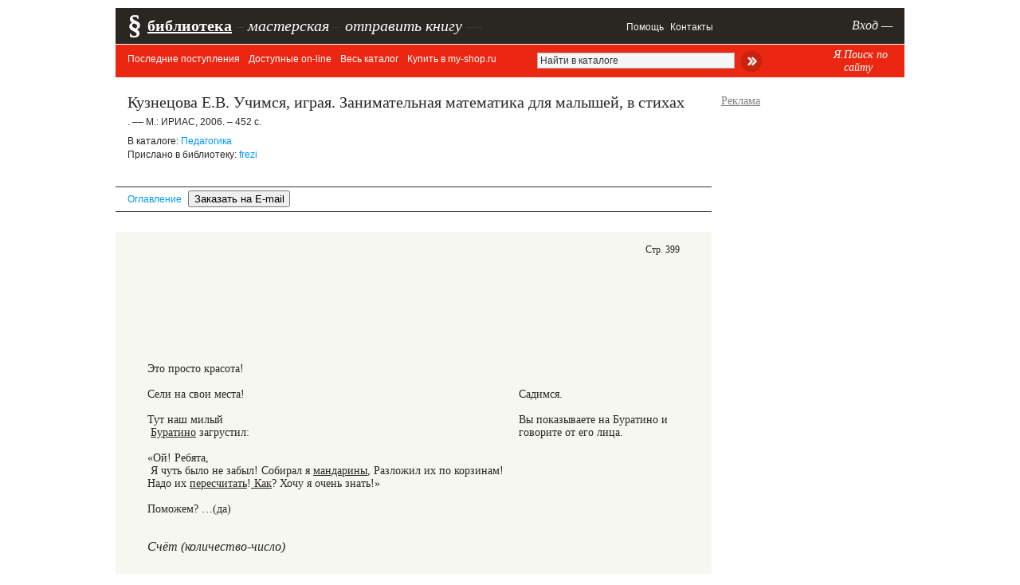

--- FILE ---
content_type: text/html; charset=utf-8
request_url: https://www.google.com/recaptcha/api2/aframe
body_size: 267
content:
<!DOCTYPE HTML><html><head><meta http-equiv="content-type" content="text/html; charset=UTF-8"></head><body><script nonce="Xr96CN-Fu092BqAi1Vy-9A">/** Anti-fraud and anti-abuse applications only. See google.com/recaptcha */ try{var clients={'sodar':'https://pagead2.googlesyndication.com/pagead/sodar?'};window.addEventListener("message",function(a){try{if(a.source===window.parent){var b=JSON.parse(a.data);var c=clients[b['id']];if(c){var d=document.createElement('img');d.src=c+b['params']+'&rc='+(localStorage.getItem("rc::a")?sessionStorage.getItem("rc::b"):"");window.document.body.appendChild(d);sessionStorage.setItem("rc::e",parseInt(sessionStorage.getItem("rc::e")||0)+1);localStorage.setItem("rc::h",'1768999359615');}}}catch(b){}});window.parent.postMessage("_grecaptcha_ready", "*");}catch(b){}</script></body></html>

--- FILE ---
content_type: text/css
request_url: https://pedlib.ru/inc/style_new2.css?rnd=222312
body_size: 2248
content:
/* global */
body, html, p, ul, ol, li, dl, dd, dt, h1, h2, h3, h4, h5, h6, form, fieldset, td, th, caption, address, textarea, legend, svg {
    margin: 0;
    padding: 0;
    font-size:14px;
    font-family: Georgia;
    color: #2a2723;
}
a, a:visited {
    text-decoration: none;
    color: #0098fe;
    
}
a:hover {
    text-decoration: underline;
    
}
a img, fieldset {
    border: 0 none;
}
textarea {
    resize: vertical;
}
html, body {
    background: none repeat scroll 0 0 #FFFFFF;
}
html > body {
    min-height: 100%;
}

table, td, th {
    border: 0 none;
    border-collapse: collapse;
    font-weight: normal;
    text-align: left;
    vertical-align: top;
}
table {
    width: 100%;
}
img, fieldset {
    border: 0 none;
}
body .c {
    clear: both;
    height: 1%;
}
body .hidden {
    display: none;
}
body .nodecorated {
    text-decoration: none;
}
body #container .u {
    text-decoration: underline;
}
body #container #top_menu .u {
    text-decoration: underline;
}
body #container .px11 {
    font-size:11px;
}
body #container .px12 {
    font-size:12px;
}
a.undonhover {
    text-decoration: none;
}
a.undonhover:hover {
    text-decoration: underline;
}
a.coloronhover {
    color:#333;
}
#katalog_sections a.coloronhover {
    color:#0098FE;
}
#katalog_sections a.coloronhover.u, #katalog_sections a.coloronhover.u:hover, .katalog_letters span.selected {
    color:red;
    text-decoration:none;
}
#katalog_sections a.coloronhover:hover, a.coloronhover:hover {
    color:#0098FE;
}

body #container .b {
    font-weight: bold;
}
body #container .i {
    font-style: italic;
}
body #container .o {
    text-decoration: line-through;
}
body #container .arial {
    font-family:Arial;
}
body .right {
    text-align: right;
}
body .center {
    text-align: center;
}
body .v_a_middle td, td.v_a_middle {
    vertical-align: middle;
}

/* simple */
.form_errors, .error {
    color: red;
}
.line-height{
    line-height:130%;
}
input.inp-captcha {
    width: 50px;
}
h1, h2, h3, h4 {
    color: #2A2723;
    font-family: Georgia;
    font-size: 20px;
    font-weight: normal;
    text-align: left;
}
h1 a, h2 a, h3 a, h4 a {
    color: inherit;
}

h1 a:hover, h2 a:hover, h3 a:hover, h4 a:hover, .book_toc a:hover {
    color: #0098FE;
    text-decoration: underline;
}
h2.red{
 font-family:Arial;
}
.kat-book .title a{
 text-decoration:none;
}
.kat-book .title a:visited{
    color:#45279c;
}
.kat-book .title a:hover{
    color:#0098FE;
}
h2 {
    font-size: 20px;
}
h3{
    font-size: 18px;
}
h4{
    font-size: 16px;
}

a.main{
   font-family: Arial;
}

.indent{ padding-left: 25px;}
.indent-mini{ padding-left: 7px;}
.indent-top-mini{padding-top:3px;}

#top_menu a.main {
    color: #F5F2E2;
    font-family: Arial;
    font-size: 12px;
    text-decoration: none;
}
#top_menu a.main:hover {
    text-decoration: underline;
}
#top_menu a.big {
    color: #F5F2E2;
    font-family: Georgia;
    font-size: 24px;
    text-decoration: none;
}
#top_menu a.big:hover {
    text-decoration: underline;
}
.main {
    color: #2A2723;
    font-family: Georgia;
    font-size: 14px;
    font-weight: normal;
    line-height: 22px;
}
a.main {
    color: #0098FE;
    font-family: Arial;
    font-size: 12px;
    font-weight: normal;
}
a.main.selected {
    color: inherit;
    font-family: Arial;
    font-size: 12px;
    font-weight: normal;
}
body .signature {
    color: #2A2723;
    font-family: Arial;
    font-size: 12px;
}
.backgrounded{
    background-color: #f4f4f4;
}
body .signature_mini {
    color: #2A2723;
    font-family: Arial;
}
.left_menu_block a.main {
    color: #2A2723;
    font-family: Georgia;
    font-size: 14px;
    font-weight: normal;
    text-decoration: none;
}
.left_menu_block a.main:hover {
    color: #0098FE;
    text-decoration: underline;
}
a.spec {
    color: #0098FE;
    font-family: Georgia;
    font-size: 14px;
    font-weight: normal;
}
a.spec:hover {
    text-decoration: underline;
}
a.spec_big {
    color: #0098FE;
    font-family: Georgia;
    font-size: 24px;
    font-weight: normal;
}
a.spec_big:hover {
    text-decoration: underline;
}
a.spec_middle {
    color: #0098FE;
    font-family: Georgia;
    font-size: 18px;
    font-weight: normal;
}
a.spec_middle:hover {
    text-decoration: underline;
}
.price_big {
    color: #2A2723;
    font-family: Georgia;
    font-size: 24px;
    font-weight: normal;
}
.price_middle {
    color: #2A2723;
    font-family: Georgia;
    font-size: 20px;
    font-weight: normal;
}
.main_mini {
    color: #2A2723;
    font-family: Georgia;
    font-size: 12px;
    font-weight: normal;
}
#book_page_number{
	position:absolute;
	top:15px;
	right:40px;
	font-family:Georgia;
	font-size:12px;
}
#book_page{
  padding: 0px 0px 30px;
  position:relative;
}
#book_paging_bar{
    padding:70px 0px 0;
    line-height: 34px;
}
#book_page p{
   text-indent:20px;
   line-height:150%;
}
#book_page_inner{
   padding: 40px 40px 70px; 
   background-color: #F7F7F2;
}
#book_page h1 {
    padding: 30px 0;
    text-align: center;
    font-size: 24px;
   
}
#book_page h2, #help_part h2 {
    padding: 30px 0 20px;
    font-size: 20px;
}
#book_page h3, #help_part h3 {
	font-style: italic;
    padding: 30px 0 20px;
    font-size: 16px;
}
#book_page h4 {
	font-size:18px;
    font-style: italic;
    padding: 30px 0 20px;
    font-size: 14px;
}
#logo_h {
    color: #2A2723;
    font-family: Georgia;
    font-size: 30px;
    font-weight: normal;
}
#ph-t3 {
    color: #2A2723;
    font-family: Georgia;
    font-size: 24px;
    font-weight: normal;
}
.kat-book {
    border-bottom: 1px solid #2A2723;
    padding: 20px 0;
}
.kat-book.last {
    border-bottom: 3px solid #2A2723;
}

.kat-book .title {
    padding: 0 25px;
}
.kat-book .biblink, .kat-book .action_link {
    padding-right: 25px;
    padding-top: 6px;
    padding-left:25px;
    text-indent:-22px;
}
.kat-book .note_text {
    
    padding: 5px 25px;
}
.red{color: red}
.form-required {
    color: #FF0000;
}

/*красивая кнопка маленькая*/
#container .nice_button_mini {
	display: inline; text-align: center;
    text-decoration: none; color:#2A2723; font-family:Arial; font-size:14px;
}

.nice_button_mini .nb1 {
	padding: 0; width: 180px; height: 34px; cursor: pointer;
	position: relative; text-align: center; display: inline-block;
}
.nice_button_mini .nb1 .nb2 {
display: block;
}
.nice_button_mini .nb3{
clip: rect(auto, auto, auto, 6px);
background-image: url("/i/MultilineButton_mini.png");
 height: 34px;
    left: -10px !important;
    top: -1px !important;
     margin: 0 !important;
    width: 100% !important;
     background-repeat: no-repeat;
    line-height: 0;
    position: absolute !important;
    top: 0 !important;
}
.nice_button_mini .nb4{
 width: 6px;
  background-image: url("/i/MultilineButton_mini.png");
    height: 34px;
    left: -10px !important;
    top: -1px !important;
     margin-left: 100%;
      background-repeat: no-repeat;
    line-height: 0;
    position: absolute !important;
    top: 0 !important;
}
.nice_button_mini .nb5{
 	display: inline;
    line-height: 1.1;
    text-shadow: 0 1px 0 #FFE0AA;
    vertical-align: middle;
    white-space: normal;
    position: relative;
    width: 100% !important;
    margin-left:-3px;
    text-align:center;
    font-size: 12px; 
    padding:3px 0;
}
.nice_button_mini .nb6{
    height: 34px;
    vertical-align: middle;
     display: inline-block;
}

.nice_button_mini-hover .nb3, .nice_button_mini-hover .nb4{
 background-position: 0 -35px;
}
.nice_button_mini-press .nb3, .nice_button_mini-press .nb4{
 background-position: 0 -70px;
}
/*красивая кнопка*/
#container .nice_button {
	display: inline; text-align: center;
    text-decoration: none; color:#2A2723; font-family:Arial; font-size:16px;
}

.nice_button .nb1 {
	padding: 0; width: 210px; height: 50px; cursor: pointer;
	position: relative; text-align: center; display: inline-block;
}
.nice_button .nb1 .nb2 {
display: block;
}
.nice_button .nb3{
clip: rect(auto, auto, auto, 9px);
background-image: url("/i/MultilineButton_55d0da35.png");
 height: 50px;
    left: -15px !important;
    top: -1px !important;
     margin: 0 !important;
    width: 100% !important;
     background-repeat: no-repeat;
    line-height: 0;
    position: absolute !important;
    top: 0 !important;
}
.nice_button .nb4{
 width: 10px;
  background-image: url("/i/MultilineButton_55d0da35.png");
    height: 50px;
    left: -15px !important;
    top: -1px !important;
     margin-left: 100%;
      background-repeat: no-repeat;
    line-height: 0;
    position: absolute !important;
    top: 0 !important;
}
.nice_button .nb5{
 display: inline-block;
 
    line-height: 1.1;
    text-shadow: 0 1px 0 #FFE0AA;
    vertical-align: middle;
    white-space: normal;
    position: relative;
}
.nice_button .nb6{
    height: 50px;
    vertical-align: middle;
     display: inline-block;
}

.nice_button-hover .nb3, .nice_button-hover .nb4{
 background-position: 0 -51px;
}
.nice_button-press .nb3, .nice_button-press .nb4{
 background-position: 0 -101px;
}
#fix_block #goo_block{display: none}
#fix_block #goo_block:first-child{display: block}

#big_loading{
	background-color: rgba(0, 0, 0, 0.1);
    background-image: url("/i/big_loading.gif");
    background-position: center center;
    background-repeat: no-repeat;
    height: 100%;
    position: absolute;
    width: 100%;
    z-index: 100000;
}
.myshop_cost{
    padding-top: 10px;
    margin-bottom: -15px;
    display: block;
}

#yandex_rtb_R-A-243457-5 *, #yandex_rtb_R-A-243457-3 *, #yandex_rtb_R-A-243457-6 *{
    font-family: Arial;
}